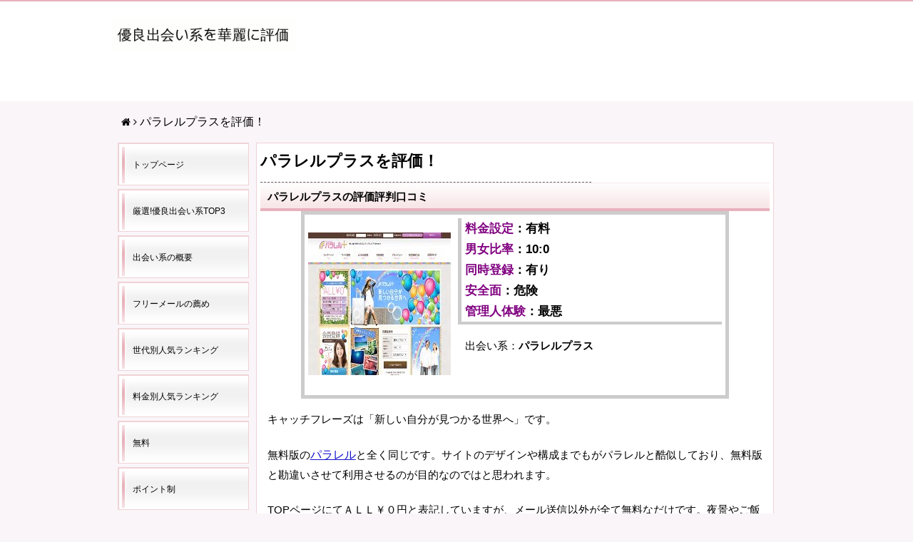

--- FILE ---
content_type: text/html; charset=UTF-8
request_url: https://lovefreedeai.com/parlelplus.html
body_size: 68176
content:
<!DOCTYPE html>
<html dir="ltr" lang="ja" prefix="og: https://ogp.me/ns#">
 
<head>
  <meta charset="UTF-8">
  <meta name="viewport" content="width=device-width, initial-scale=1">
  <title>優良出会い系を華麗に評価</title>
	<!-- <script src="https://use.fontawesome.com/5eae3891d7.js"></script> -->

<!-- 	<script src="https://code.jquery.com/jquery-3.5.1.min.js" integrity="sha256-9/aliU8dGd2tb6OSsuzixeV4y/faTqgFtohetphbbj0=" crossorigin="anonymous"></script> -->
  
		<!-- All in One SEO 4.9.3 - aioseo.com -->
	<meta name="description" content="出会い系サイトのパラレルプラスを徹底解明。パラレルプラスは優良出会い系？それとも悪徳悪質な出会い系詐欺サイト？当サイトで詳しく解説致します。" />
	<meta name="robots" content="max-image-preview:large" />
	<meta name="author" content="yozora"/>
	<meta name="keywords" content="パラレルプラス,体験,評価,評判,悪徳,出会い,出会い系サイト" />
	<link rel="canonical" href="https://lovefreedeai.com/parlelplus.html" />
	<meta name="generator" content="All in One SEO (AIOSEO) 4.9.3" />
		<meta property="og:locale" content="ja_JP" />
		<meta property="og:site_name" content="優良出会い系を華麗に評価 | 管理人の実体験を基に出会い系やマッチングアプリを厳しく評価。おすすめの優良出会い系を紹介すると共に女性と出会える出会い系攻略情報をお届けします。出会えない悪徳サイトやアプリも評価する出会い系評価口コミ攻略の総合サイトです。" />
		<meta property="og:type" content="article" />
		<meta property="og:title" content="パラレルプラスを評価！ | 優良出会い系を華麗に評価" />
		<meta property="og:description" content="出会い系サイトのパラレルプラスを徹底解明。パラレルプラスは優良出会い系？それとも悪徳悪質な出会い系詐欺サイト？当サイトで詳しく解説致します。" />
		<meta property="og:url" content="https://lovefreedeai.com/parlelplus.html" />
		<meta property="article:published_time" content="2016-03-20T06:24:25+00:00" />
		<meta property="article:modified_time" content="2021-01-26T09:17:41+00:00" />
		<meta name="twitter:card" content="summary" />
		<meta name="twitter:title" content="パラレルプラスを評価！ | 優良出会い系を華麗に評価" />
		<meta name="twitter:description" content="出会い系サイトのパラレルプラスを徹底解明。パラレルプラスは優良出会い系？それとも悪徳悪質な出会い系詐欺サイト？当サイトで詳しく解説致します。" />
		<script type="application/ld+json" class="aioseo-schema">
			{"@context":"https:\/\/schema.org","@graph":[{"@type":"Article","@id":"https:\/\/lovefreedeai.com\/parlelplus.html#article","name":"\u30d1\u30e9\u30ec\u30eb\u30d7\u30e9\u30b9\u3092\u8a55\u4fa1\uff01 | \u512a\u826f\u51fa\u4f1a\u3044\u7cfb\u3092\u83ef\u9e97\u306b\u8a55\u4fa1","headline":"\u30d1\u30e9\u30ec\u30eb\u30d7\u30e9\u30b9\u3092\u8a55\u4fa1\uff01","author":{"@id":"https:\/\/lovefreedeai.com\/author\/ppq77pqq#author"},"publisher":{"@id":"https:\/\/lovefreedeai.com\/#person"},"image":{"@type":"ImageObject","url":"https:\/\/lovefreedeai.com\/wp-content\/uploads\/2016\/03\/parlelplus.jpg","@id":"https:\/\/lovefreedeai.com\/parlelplus.html\/#articleImage","width":200,"height":200},"datePublished":"2016-03-20T15:24:25+09:00","dateModified":"2021-01-26T18:17:41+09:00","inLanguage":"ja","mainEntityOfPage":{"@id":"https:\/\/lovefreedeai.com\/parlelplus.html#webpage"},"isPartOf":{"@id":"https:\/\/lovefreedeai.com\/parlelplus.html#webpage"},"articleSection":"\u51fa\u4f1a\u3044\u7cfb"},{"@type":"BreadcrumbList","@id":"https:\/\/lovefreedeai.com\/parlelplus.html#breadcrumblist","itemListElement":[{"@type":"ListItem","@id":"https:\/\/lovefreedeai.com#listItem","position":1,"name":"Home","item":"https:\/\/lovefreedeai.com","nextItem":{"@type":"ListItem","@id":"https:\/\/lovefreedeai.com\/category\/site#listItem","name":"\u51fa\u4f1a\u3044\u7cfb"}},{"@type":"ListItem","@id":"https:\/\/lovefreedeai.com\/category\/site#listItem","position":2,"name":"\u51fa\u4f1a\u3044\u7cfb","item":"https:\/\/lovefreedeai.com\/category\/site","nextItem":{"@type":"ListItem","@id":"https:\/\/lovefreedeai.com\/parlelplus.html#listItem","name":"\u30d1\u30e9\u30ec\u30eb\u30d7\u30e9\u30b9\u3092\u8a55\u4fa1\uff01"},"previousItem":{"@type":"ListItem","@id":"https:\/\/lovefreedeai.com#listItem","name":"Home"}},{"@type":"ListItem","@id":"https:\/\/lovefreedeai.com\/parlelplus.html#listItem","position":3,"name":"\u30d1\u30e9\u30ec\u30eb\u30d7\u30e9\u30b9\u3092\u8a55\u4fa1\uff01","previousItem":{"@type":"ListItem","@id":"https:\/\/lovefreedeai.com\/category\/site#listItem","name":"\u51fa\u4f1a\u3044\u7cfb"}}]},{"@type":"Person","@id":"https:\/\/lovefreedeai.com\/#person","name":"yozora"},{"@type":"Person","@id":"https:\/\/lovefreedeai.com\/author\/ppq77pqq#author","url":"https:\/\/lovefreedeai.com\/author\/ppq77pqq","name":"yozora"},{"@type":"WebPage","@id":"https:\/\/lovefreedeai.com\/parlelplus.html#webpage","url":"https:\/\/lovefreedeai.com\/parlelplus.html","name":"\u30d1\u30e9\u30ec\u30eb\u30d7\u30e9\u30b9\u3092\u8a55\u4fa1\uff01 | \u512a\u826f\u51fa\u4f1a\u3044\u7cfb\u3092\u83ef\u9e97\u306b\u8a55\u4fa1","description":"\u51fa\u4f1a\u3044\u7cfb\u30b5\u30a4\u30c8\u306e\u30d1\u30e9\u30ec\u30eb\u30d7\u30e9\u30b9\u3092\u5fb9\u5e95\u89e3\u660e\u3002\u30d1\u30e9\u30ec\u30eb\u30d7\u30e9\u30b9\u306f\u512a\u826f\u51fa\u4f1a\u3044\u7cfb\uff1f\u305d\u308c\u3068\u3082\u60aa\u5fb3\u60aa\u8cea\u306a\u51fa\u4f1a\u3044\u7cfb\u8a50\u6b3a\u30b5\u30a4\u30c8\uff1f\u5f53\u30b5\u30a4\u30c8\u3067\u8a73\u3057\u304f\u89e3\u8aac\u81f4\u3057\u307e\u3059\u3002","inLanguage":"ja","isPartOf":{"@id":"https:\/\/lovefreedeai.com\/#website"},"breadcrumb":{"@id":"https:\/\/lovefreedeai.com\/parlelplus.html#breadcrumblist"},"author":{"@id":"https:\/\/lovefreedeai.com\/author\/ppq77pqq#author"},"creator":{"@id":"https:\/\/lovefreedeai.com\/author\/ppq77pqq#author"},"datePublished":"2016-03-20T15:24:25+09:00","dateModified":"2021-01-26T18:17:41+09:00"},{"@type":"WebSite","@id":"https:\/\/lovefreedeai.com\/#website","url":"https:\/\/lovefreedeai.com\/","name":"\u512a\u826f\u51fa\u4f1a\u3044\u7cfb\u3092\u83ef\u9e97\u306b\u8a55\u4fa1","description":"\u7ba1\u7406\u4eba\u306e\u5b9f\u4f53\u9a13\u3092\u57fa\u306b\u51fa\u4f1a\u3044\u7cfb\u3084\u30de\u30c3\u30c1\u30f3\u30b0\u30a2\u30d7\u30ea\u3092\u53b3\u3057\u304f\u8a55\u4fa1\u3002\u304a\u3059\u3059\u3081\u306e\u512a\u826f\u51fa\u4f1a\u3044\u7cfb\u3092\u7d39\u4ecb\u3059\u308b\u3068\u5171\u306b\u5973\u6027\u3068\u51fa\u4f1a\u3048\u308b\u51fa\u4f1a\u3044\u7cfb\u653b\u7565\u60c5\u5831\u3092\u304a\u5c4a\u3051\u3057\u307e\u3059\u3002\u51fa\u4f1a\u3048\u306a\u3044\u60aa\u5fb3\u30b5\u30a4\u30c8\u3084\u30a2\u30d7\u30ea\u3082\u8a55\u4fa1\u3059\u308b\u51fa\u4f1a\u3044\u7cfb\u8a55\u4fa1\u53e3\u30b3\u30df\u653b\u7565\u306e\u7dcf\u5408\u30b5\u30a4\u30c8\u3067\u3059\u3002","inLanguage":"ja","publisher":{"@id":"https:\/\/lovefreedeai.com\/#person"}}]}
		</script>
		<!-- All in One SEO -->

<link rel='dns-prefetch' href='//static.addtoany.com' />
<link rel='dns-prefetch' href='//lovefreedeai.com' />
<link rel="alternate" type="application/rss+xml" title="優良出会い系を華麗に評価 &raquo; パラレルプラスを評価！ のコメントのフィード" href="https://lovefreedeai.com/parlelplus.html/feed" />
<link rel="alternate" title="oEmbed (JSON)" type="application/json+oembed" href="https://lovefreedeai.com/wp-json/oembed/1.0/embed?url=https%3A%2F%2Flovefreedeai.com%2Fparlelplus.html" />
<link rel="alternate" title="oEmbed (XML)" type="text/xml+oembed" href="https://lovefreedeai.com/wp-json/oembed/1.0/embed?url=https%3A%2F%2Flovefreedeai.com%2Fparlelplus.html&#038;format=xml" />

<link data-optimized="2" rel="stylesheet" href="https://lovefreedeai.com/wp-content/litespeed/css/ee8ce4d60bde0bb7fffae3c79cc61ea7.css?ver=7ef92" />




<link rel='stylesheet' id='style-css' href='https://lovefreedeai.com/wp-content/themes/lovefreedeai/style.css?ver=6.9' type='text/css' media='all' />
<link rel='stylesheet' id='addtoany-css' href='https://lovefreedeai.com/wp-content/plugins/add-to-any/addtoany.min.css?ver=1.16' type='text/css' media='all' />
<script type="text/javascript" id="addtoany-core-js-before">
/* <![CDATA[ */
window.a2a_config=window.a2a_config||{};a2a_config.callbacks=[];a2a_config.overlays=[];a2a_config.templates={};a2a_localize = {
	Share: "共有",
	Save: "ブックマーク",
	Subscribe: "購読",
	Email: "メール",
	Bookmark: "ブックマーク",
	ShowAll: "すべて表示する",
	ShowLess: "小さく表示する",
	FindServices: "サービスを探す",
	FindAnyServiceToAddTo: "追加するサービスを今すぐ探す",
	PoweredBy: "Powered by",
	ShareViaEmail: "メールでシェアする",
	SubscribeViaEmail: "メールで購読する",
	BookmarkInYourBrowser: "ブラウザにブックマーク",
	BookmarkInstructions: "このページをブックマークするには、 Ctrl+D または \u2318+D を押下。",
	AddToYourFavorites: "お気に入りに追加",
	SendFromWebOrProgram: "任意のメールアドレスまたはメールプログラムから送信",
	EmailProgram: "メールプログラム",
	More: "詳細&#8230;",
	ThanksForSharing: "共有ありがとうございます !",
	ThanksForFollowing: "フォローありがとうございます !"
};


//# sourceURL=addtoany-core-js-before
/* ]]> */
</script>
<script type="text/javascript" defer defer='defer' src="https://static.addtoany.com/menu/page.js" id="addtoany-core-js"></script>
<script type="text/javascript" defer='defer' src="https://lovefreedeai.com/wp-includes/js/jquery/jquery.min.js?ver=3.7.1" id="jquery-core-js"></script>
<script data-optimized="1" type="text/javascript" defer='defer' src="https://lovefreedeai.com/wp-content/litespeed/js/1d2b9affbe3afe6931328d277ce35bc2.js?ver=02807" id="jquery-migrate-js"></script>
<script type="text/javascript" defer defer='defer' src="https://lovefreedeai.com/wp-content/plugins/add-to-any/addtoany.min.js?ver=1.1" id="addtoany-jquery-js"></script>
<link rel="https://api.w.org/" href="https://lovefreedeai.com/wp-json/" /><link rel="alternate" title="JSON" type="application/json" href="https://lovefreedeai.com/wp-json/wp/v2/posts/1673" /><link rel="EditURI" type="application/rsd+xml" title="RSD" href="https://lovefreedeai.com/xmlrpc.php?rsd" />
<meta name="generator" content="WordPress 6.9" />
<link rel='shortlink' href='https://lovefreedeai.com/?p=1673' />
<link rel="icon" href="https://lovefreedeai.com/wp-content/uploads/2016/03/cropped-favicon-32x32.png" sizes="32x32" />
<link rel="icon" href="https://lovefreedeai.com/wp-content/uploads/2016/03/cropped-favicon-192x192.png" sizes="192x192" />
<link rel="apple-touch-icon" href="https://lovefreedeai.com/wp-content/uploads/2016/03/cropped-favicon-180x180.png" />
<meta name="msapplication-TileImage" content="https://lovefreedeai.com/wp-content/uploads/2016/03/cropped-favicon-270x270.png" />
</head>
 
<body class="wp-singular post-template-default single single-post postid-1673 single-format-standard wp-theme-lovefreedeai">
<div id="page" class="site">
	<header id="masthead" class="site-header" role="banner">		
		<div class="site-branding" style="min-height:%;">
			<h1 class="hd_title_img no-wow">
        <a href="https://lovefreedeai.com/" title="優良出会い系を華麗に評価" rel="home">
      <img alt="" src="[data-uri]" />

      </a>
      </h1>
    </div>
    <nav id="site-navigation" class="main-navigation" role="navigation">
			<button class="menu-toggle" aria-controls="primary-menu" aria-expanded="false">Menu</button>
			<div class="menu-%e3%83%88%e3%83%83%e3%83%97%e3%83%9a%e3%83%bc%e3%82%b8-container"><ul id="primary-menu" class="menu"><li id="menu-item-826" class="menu-item menu-item-type-post_type menu-item-object-page menu-item-home menu-item-826"><a href="https://lovefreedeai.com/">トップページ</a></li>
<li id="menu-item-793" class="menu-item menu-item-type-post_type menu-item-object-page menu-item-793"><a href="https://lovefreedeai.com/select.html">厳選!優良出会い系TOP3</a></li>
<li id="menu-item-827" class="menu-item menu-item-type-post_type menu-item-object-page menu-item-827"><a href="https://lovefreedeai.com/about.html">出会い系の概要</a></li>
<li id="menu-item-800" class="menu-item menu-item-type-post_type menu-item-object-page menu-item-800"><a href="https://lovefreedeai.com/about2.html">フリーメールの薦め</a></li>
<li id="menu-item-903" class="menu-item menu-item-type-post_type menu-item-object-page menu-item-903"><a href="https://lovefreedeai.com/place.html">世代別人気ランキング</a></li>
<li id="menu-item-937" class="menu-item menu-item-type-post_type menu-item-object-page menu-item-937"><a href="https://lovefreedeai.com/place2.html">料金別人気ランキング</a></li>
<li id="menu-item-942" class="menu-item menu-item-type-post_type menu-item-object-page menu-item-942"><a href="https://lovefreedeai.com/free.html">無料</a></li>
<li id="menu-item-955" class="menu-item menu-item-type-post_type menu-item-object-page menu-item-955"><a href="https://lovefreedeai.com/point.html">ポイント制</a></li>
<li id="menu-item-1014" class="menu-item menu-item-type-post_type menu-item-object-page menu-item-1014"><a href="https://lovefreedeai.com/teigaku.html">定額制</a></li>
<li id="menu-item-1015" class="menu-item menu-item-type-post_type menu-item-object-page menu-item-1015"><a href="https://lovefreedeai.com/capture1.html">出会い系攻略</a></li>
<li id="menu-item-1018" class="menu-item menu-item-type-post_type menu-item-object-page menu-item-1018"><a href="https://lovefreedeai.com/capture4.html">女子大生を攻略</a></li>
<li id="menu-item-1033" class="menu-item menu-item-type-post_type menu-item-object-page menu-item-1033"><a href="https://lovefreedeai.com/capture5.html">人妻・主婦を攻略</a></li>
<li id="menu-item-1058" class="menu-item menu-item-type-post_type menu-item-object-page menu-item-1058"><a href="https://lovefreedeai.com/capture3.html">掲示板機能</a></li>
<li id="menu-item-1059" class="menu-item menu-item-type-post_type menu-item-object-page menu-item-1059"><a href="https://lovefreedeai.com/capture3-1.html">日記機能</a></li>
<li id="menu-item-1060" class="menu-item menu-item-type-post_type menu-item-object-page menu-item-1060"><a href="https://lovefreedeai.com/capture3-2.html">信頼を得る方法</a></li>
<li id="menu-item-1061" class="menu-item menu-item-type-post_type menu-item-object-page menu-item-1061"><a href="https://lovefreedeai.com/capture3-3.html">アドレスを聞く方法</a></li>
<li id="menu-item-1062" class="menu-item menu-item-type-post_type menu-item-object-page menu-item-1062"><a href="https://lovefreedeai.com/capture.html">管理人の出会い体験談</a></li>
<li id="menu-item-1063" class="menu-item menu-item-type-post_type menu-item-object-page menu-item-1063"><a href="https://lovefreedeai.com/capture2.html">主婦が多い理由</a></li>
<li id="menu-item-2521" class="menu-item menu-item-type-post_type menu-item-object-page menu-item-2521"><a href="https://lovefreedeai.com/koramu.html">電話認証・年齢確認</a></li>
<li id="menu-item-1090" class="menu-item menu-item-type-post_type menu-item-object-page menu-item-1090"><a href="https://lovefreedeai.com/bad.html">悪徳出会い系概要</a></li>
<li id="menu-item-1093" class="menu-item menu-item-type-post_type menu-item-object-page menu-item-1093"><a href="https://lovefreedeai.com/badsite.html">悪徳サイト一覧</a></li>
<li id="menu-item-1118" class="menu-item menu-item-type-post_type menu-item-object-page menu-item-1118"><a href="https://lovefreedeai.com/badsite2.html">悪徳サイト一覧partII</a></li>
<li id="menu-item-1119" class="menu-item menu-item-type-post_type menu-item-object-page menu-item-1119"><a href="https://lovefreedeai.com/disclaimer.html">免責事項 お問い合わせ</a></li>
<li id="menu-item-1120" class="menu-item menu-item-type-post_type menu-item-object-page menu-item-1120"><a href="https://lovefreedeai.com/link.html">相互リンク</a></li>
<li id="menu-item-1121" class="menu-item menu-item-type-post_type menu-item-object-page menu-item-1121"><a href="https://lovefreedeai.com/sitemaps.html">サイトマップ</a></li>
</ul></div>		</nav><!-- #site-navigation -->
	</header>
<a class="scroll-top-btn"></a>
	<div id="content" class="site-content">
    <section id="headline-sec">
      <div id="headline-sec-inner">
        <nav id="dp_breadcrumb_nav" class="dp_breadcrumb clearfix">
          <ul itemscope itemtype="https://schema.org/BreadcrumbList">
              <li itemprop="itemListElement" itemscope itemtype="https://schema.org/ListItem">
                <a itemprop="item" href="https://lovefreedeai.com/" class="nav_home">
                <i class="icon-home" ></i>
                <span itemprop="name">HOME</span></a>
                <meta itemprop="position" content="1" />
              </li>
              <li itemprop="itemListElement" itemscope itemtype="https://schema.org/ListItem">
                <a itemscope itemtype="https://schema.org/WebPage" itemprop="item" itemid="https://lovefreedeai.com/parlelplus.html"
                  href="https://lovefreedeai.com/parlelplus.html">
                  <span itemprop="name">パラレルプラスを評価！</span></a>
                <meta itemprop="position" content="2" />
              </li>
            </ul>
        </nav>
      </div>
    </section>		
	<div id="primary" class="content-area">
		
		<main id="main" class="site-main" role="main">

		
<article id="post-1673" class="animate-article post-1673 post type-post status-publish format-standard hentry category-site">
	<header class="entry-header">
		<h1 class="entry-title">パラレルプラスを評価！</h1>				
				
	
	</header><!-- .entry-header -->
	
				
		
	<div class="entry-content">

		        <div class="mainbox">
        <h2>パラレルプラスの評価評判口コミ</h2>
        <div class="itemlist2">
<div class="img"><img decoding="async" src="https://lovefreedeai.com/wp-content/uploads/2016/03/parlelplus.jpg" alt="パラレルプラス" width="200" height="200" /></div>
<div class="pointbox"><span style="color: #800080">料金設定</span>：有料<br />
		   <span style="color: #800080">男女比率</span>：10:0<br />
		   <span style="color: #800080">同時登録</span>：有り<br />
		   <span style="color: #800080">安全面</span>：危険<br />
		   <span style="color: #800080">管理人体験</span>：最悪</div>
<p>出会い系：<strong>パラレルプラス</strong></p></div>
        <p>キャッチフレーズは「新しい自分が見つかる世界へ」です。</p>
		<p>無料版の<a href="./parlel.html" target="_self" rel="noopener">パラレル</a>と全く同じです。サイトのデザインや構成までもがパラレルと酷似しており、無料版と勘違いさせて利用させるのが目的なのではと思われます。</p>
		<p>TOPページにてＡＬＬ￥０円と表記していますが、メール送信以外が全て無料なだけです。夜景やご飯などのコミュニティが充実との事ですが、実際にはサークル機能はありません。</p>
		<p><span style="color: #800080">審査結果ですが</span>、パラレルプラスは<span style="color: #ff0000">出会い系詐欺サイト</span>です。</p>
		<p><span style="color: #ff0000">女性は利用できません</span>。理由は女性に限り年齢認証が承認されない為です。</p>
		<p>これは男性宛に届くメールの送り主が<span style="color: #ff0000">全員サクラ</span>である事を意味します。</p>
		<p>つまり掲示板に投稿中の女性会員も会員検索で表示される女性会員も1人残らず運営側が用意した架空会員です。結論を申せば、パラレルプラスは<span style="color: #ff0000">女性を排斥する出会えない系</span>でした。</p>
		<p class="style1"><a href="./select.html" target="_self" rel="noopener">管理人お薦め！厳選！優良出会い系TOP3はコチラ</a></p>
        <p>会社情報：有限会社メディアシステム<br />
           会社所在地：山口県下関市一の宮町1-1-20　ウエルス新下関510<br />
<span style="color: #800000">公式URL：https://02.parlel.com/</span></p>
        <div id="toc_container" class="toc_white no_bullets"><p class="toc_title">目次</p><ul class="toc_list"><li><a href="#i"><span class="toc_number toc_depth_1">1</span> 出会えるのか？</a></li><li><a href="#i-2"><span class="toc_number toc_depth_1">2</span> 料金は？</a></li><li><a href="#i-3"><span class="toc_number toc_depth_1">3</span> 男女比率は？</a></li><li><a href="#i-4"><span class="toc_number toc_depth_1">4</span> サクラの名前は？</a></li><li><a href="#i-5"><span class="toc_number toc_depth_1">5</span> 決済方法は？</a></li><li><a href="#i-6"><span class="toc_number toc_depth_1">6</span> 安全面は？</a></li><li><a href="#i-7"><span class="toc_number toc_depth_1">7</span> 退会方法は？</a></li><li><a href="#i-8"><span class="toc_number toc_depth_1">8</span> 管理人体験まとめ</a></li></ul></div>
<h3 class="heading"><span id="i">出会えるのか？</span></h3>
        <p>パラレルプラスを利用しても異性と知り合う事は叶いません。サクラ以外の素人女性と会話を交わす事も不可能です。既述の通り、パラレルプラスは出会い系として機能していません。</p>
		<p>従って、パラレル＋は出逢える等の口コミやレビューは全て創作であり、事実ではありません。</p>
		<h3 class="heading"><span id="i-2">料金は？</span></h3>
		<p>パラレルプラスの料金は高額です。</p>
		<p>メール送信：<span style="color: #ff0000">500円</span><br />
		アドレス通知：<span style="color: #ff0000">8000円</span></p>
		<p>みてみてメールという1度に沢山の異性へメールを送れる面白い機能がありますが、1通<span style="color: #ff0000">300円</span>も必要です。しかも配信受付単位は10通からとなっている為、利用する場合は最低でも<span style="color: #ff0000">3000円</span>必要です。</p>
		<p>このような女性とは絶対に出逢えない仕様のパラレルプラスよりも、<span style="color: #ff0000">人気女性ファッション誌に広告を掲載、女性は完全無料、男性はメール送信1通50円、メールの閲覧無料、アドレス送信に別途料金不要</span>の<a href="./point.html" target="_self" rel="noopener">優良出会い系</a>をお薦めします。パラレルプラスの数千倍以上は出逢える事でしょう。</p>
        <h3 class="heading"><span id="i-3">男女比率は？</span></h3>
        <p>不明です。公表を控えているのでしょう。</p>
		<p>しかしサクラ以外の女性会員は存在しない為、男女比率は黄金の10:0です。</p>
		<p>トップページにて現在ログイン中のメンバーと称して写真付きの女性利用者を紹介していますが、全員架空の成りすまし会員です。実際には実在しません。</p>
		<p>女性登録者が写メ付きの会員だらけで笑ってしまいます。</p>
		<p>写真は全てフリー素材が不正利用のどちらかと思われます。悪徳出会えない系側に倫理観はありません。卑猥な投稿文やメールが多いですが、文章を考えてるのは運営の社員です。</p>
		<p>騙されない様に注意して下さい。</p>
        <h3 class="heading"><span id="i-4">サクラの名前は？</span></h3>
        <p>・<span style="color: #3366ff">下着マニアのリンちゃん</span><br />
		・<span style="color: #3366ff">不倫への憧れ…</span><br />
		・<span style="color: #3366ff">美保(左)＆麻由(右)</span><br />
		・<span style="color: #3366ff">あきにゃん</span><br />
		・<span style="color: #3366ff">ハメ撮り希望のOL麻衣</span><br />
		・<span style="color: #3366ff">味くらべ</span></p>
		<p>強烈なのが近○相○を匂わす<span style="color: #ff0000">あきにゃん</span>でしょう。「<span style="color: #3366ff">お父さんのおちんちんしか咥えた事が無いから恥ずかしいです(´；ω；`)</span>」という感じのラブレターを複数送り付けてきます。</p>
        <h3 class="heading"><span id="i-5">決済方法は？</span></h3>
        <p>クレジット決済(テレコム)・クレジット決済(A-PEX)・銀行振込(E-PAYMENT)・セキュリティーマネー・FoutunePassの4種類から選択可能となっております。課金額は<span style="color: #ff0000">3000円</span>からです。</p>
		<p>退会した場合、払戻義務を一切負わないとの事です。ポイントを購入して遊ぶ場合は良く考えてから課金して下さい。サクラと戯れる為にお金を費やす意味は個人的にはないと思います。</p>
        <h3 class="heading"><span id="i-6">安全面は？</span></h3>
        <p>運営会社名は異なるものの数多くの出会えない系を世に蔓延らせている悪質企業です。</p>
		<p>安全とは対極に位置する危険サイトでしょう。</p>
		<p>個人情報を第三者に開示するような事はないと宣言して置きながら、姉妹サイトの<span style="color: #ff0000">エピソードプラス</span>や<span style="color: #ff0000">ステッププラス</span>に2週間後に同時登録されるのですから。</p>
		<p>365日24時間体制で専属のスタップが対応するので安心との事ですが、明らかにスタッフはサクラ業務と兼任しており、サポートの返信は遅めです。深夜はほぼ反応ありません。</p>
		<p>サクラからの迷惑メールだけは数分置きに届きます。自動送信なのでしょう。</p>
        <h3 class="heading"><span id="i-7">退会方法は？</span></h3>
        <p>退会はメンバーメニュー内の<span style="color: #ff0000">お問い合わせ</span>の<span style="color: #ff0000">退会申請</span>から届け出る事が可能です。</p>
		<p>しかし退会処理まで最大<span style="color: #ff0000">10日間</span>はシステムの都合上、必要との事です。</p>
		<p>正常に退会が受理される可能性は著しく低い為、アドレス変更をお薦めします。</p>
		<p>メルアドID自体を凍結する事も考えた方が良いかも知れません。</p>
        <h3 class="heading"><span id="i-8">管理人体験まとめ</span></h3>
        <p>新しいサクラが見つかる世界だった『パラレルプラス｜Parallel+』</p>
        <p>パラレルプラスで自分探しなど夢のまた夢でした。サクラオンリーの世界に引きずり込まれるだけです。パラレルプラスは最近の悪質な出会えない系には珍しく女性は無料でした。</p>
		<p>女性もカモにする悪質な出会えない系サイトが多い中、怪しいなと思っていた所、女性を完璧に排除する方針だったとは。レベルが違い過ぎました。端から女性は不要だと。流石プロです。</p>
		<p>運営による成りすまし会員からのお便りは下記の通りです。</p>
		<p><span style="color: #ff0000">裕美子-不倫です</span></p>
		<p>「<span style="color: #3366ff">人妻ですけど秘密厳守で遊んではもらえませんか？</span>」</p>
		<p>等の卑猥なメールが大半でしたが、それでは釣られない男性の為に</p>
		<p><span style="color: #ff0000">なっちん(ﾟρﾟ*</span></p>
		<p>「<span style="color: #3366ff">普通の男の子と女の子がするようなデートがしたいです。</span>」</p>
		<p>等の爽やかなのも送られて来ます。</p>
		<p>何れにせよ、パラレルプラスは男性会員を搾取対象としてしか見ておらず、男女の出逢いを叶えてくれるサイトではありません。高額な被害に遭わない様にお気を付けて下さい。</p>
		<p>利用する価値はありません。</p>
        <h2>管理人推奨！優良出会い系TOP3　PR</h2>
		<div class="itemlist">
<div class="img"><a href="./happymail.html"><img decoding="async" src="https://lovefreedeai.com/wp-content/uploads/2016/03/happy_top.jpg" alt="ハッピーメール" width="100" height="100" /></a></div>
<em><a target="_self" href="./happymail.html" rel="noopener">ハッピーメール</a><br />男女比率<span style="color: #660066">5:5</span>　お薦め<span style="color: #660066">★10</span>　総合<span style="color: #660066">99点</span></em>
<p>ポイント制の優良出会い系。真面目な出会いから大人の出会いまで全て楽しめます。恋人・セフレ両方作れます。万人にお薦めです。</p>
</div>

<div class="itemlist">
<div class="img"><a href="./wakuwakumail.html"><img decoding="async" src="https://lovefreedeai.com/wp-content/uploads/wakuwaku_top.png" alt="ワクワクメール" width="100" height="100" /></a></div>
<em><a target="_self" href="./wakuwakumail.html" rel="noopener">ワクワクメール</a><br />男女比率<span style="color: #660066">6:4</span>　お薦め<span style="color: #660066">★10</span>　総合<span style="color: #660066">98点</span></em>
<p>ポイント制の優良出会い系。普通の10代20代女性とピュアな恋愛が期待できます。出会い系の利用が初めての方にお薦めです。</p>
</div>

<div class="itemlist">
<div class="img"><a href="./pcmax.html"><img loading="lazy" decoding="async" src="https://lovefreedeai.com/wp-content/uploads/2016/03/pcmax_top.jpg" alt="PCMAX" width="100" height="100" /></a></div>
<em><a target="_self" href="./pcmax.html" rel="noopener">PCMAX</a><br />男女比率<span style="color: #660066">6:4</span>　お薦め<span style="color: #660066">★10</span>　総合<span style="color: #660066">98点</span></em>
<p>ポイント制の優良出会い系。女子大生やOL・人妻・主婦とアダルトな付き合いが楽しめます。セフレを作りたい方にお薦めです。</p>
</div> 


 
		
        </div><div class="addtoany_share_save_container addtoany_content addtoany_content_bottom"><div class="a2a_kit a2a_kit_size_32 addtoany_list" data-a2a-url="https://lovefreedeai.com/parlelplus.html" data-a2a-title="パラレルプラスを評価！"><a class="a2a_button_evernote" href="https://www.addtoany.com/add_to/evernote?linkurl=https%3A%2F%2Flovefreedeai.com%2Fparlelplus.html&amp;linkname=%E3%83%91%E3%83%A9%E3%83%AC%E3%83%AB%E3%83%97%E3%83%A9%E3%82%B9%E3%82%92%E8%A9%95%E4%BE%A1%EF%BC%81" title="Evernote" rel="nofollow noopener" target="_blank"></a><a class="a2a_button_pocket" href="https://www.addtoany.com/add_to/pocket?linkurl=https%3A%2F%2Flovefreedeai.com%2Fparlelplus.html&amp;linkname=%E3%83%91%E3%83%A9%E3%83%AC%E3%83%AB%E3%83%97%E3%83%A9%E3%82%B9%E3%82%92%E8%A9%95%E4%BE%A1%EF%BC%81" title="Pocket" rel="nofollow noopener" target="_blank"></a><a class="a2a_button_tumblr" href="https://www.addtoany.com/add_to/tumblr?linkurl=https%3A%2F%2Flovefreedeai.com%2Fparlelplus.html&amp;linkname=%E3%83%91%E3%83%A9%E3%83%AC%E3%83%AB%E3%83%97%E3%83%A9%E3%82%B9%E3%82%92%E8%A9%95%E4%BE%A1%EF%BC%81" title="Tumblr" rel="nofollow noopener" target="_blank"></a><a class="a2a_button_line" href="https://www.addtoany.com/add_to/line?linkurl=https%3A%2F%2Flovefreedeai.com%2Fparlelplus.html&amp;linkname=%E3%83%91%E3%83%A9%E3%83%AC%E3%83%AB%E3%83%97%E3%83%A9%E3%82%B9%E3%82%92%E8%A9%95%E4%BE%A1%EF%BC%81" title="Line" rel="nofollow noopener" target="_blank"></a><a class="a2a_dd addtoany_share_save addtoany_share" href="https://www.addtoany.com/share"></a></div></div>	</div><!-- .entry-content -->
	
		
</article><!-- #post-## -->
						<div class="postpagination">
				
	<nav class="navigation post-navigation" aria-label="投稿">
		<h2 class="screen-reader-text">投稿ナビゲーション</h2>
		<div class="nav-links"><div class="nav-previous"><a href="https://lovefreedeai.com/parlel.html" rel="prev"><span class="prevpost">前</span></a></div><div class="nav-next"><a href="https://lovefreedeai.com/parler.html" rel="next"><span class="nextpost">次</span></a></div></div>
	</nav>			</div>
		
<div id="comments" class="comments-area">

		<div id="respond" class="comment-respond">
		<h3 id="reply-title" class="comment-reply-title">コメントを残す <small><a rel="nofollow" id="cancel-comment-reply-link" href="/parlelplus.html#respond" style="display:none;">コメントをキャンセル</a></small></h3><form action="https://lovefreedeai.com/wp-comments-post.php" method="post" id="commentform" class="comment-form"><p class="comment-notes"><span id="email-notes">メールアドレスが公開されることはありません。</span> <span class="required-field-message"><span class="required">※</span> が付いている欄は必須項目です</span></p><p class="comment-form-comment"><label for="comment">コメント <span class="required">※</span></label> <textarea id="comment" name="comment" cols="45" rows="8" maxlength="65525" required></textarea></p><p class="comment-form-author"><label for="author">名前</label> <input id="author" name="author" type="text" value="" size="30" maxlength="245" autocomplete="name" /></p>
<p class="comment-form-email"><label for="email">メール</label> <input id="email" name="email" type="email" value="" size="30" maxlength="100" aria-describedby="email-notes" autocomplete="email" /></p>
<p class="comment-form-url"><label for="url">サイト</label> <input id="url" name="url" type="url" value="" size="30" maxlength="200" autocomplete="url" /></p>
<p class="form-submit"><input name="submit" type="submit" id="submit" class="submit" value="コメントを送信" /> <input type='hidden' name='comment_post_ID' value='1673' id='comment_post_ID' />
<input type='hidden' name='comment_parent' id='comment_parent' value='0' />
</p><p style="display: none;"><input type="hidden" id="akismet_comment_nonce" name="akismet_comment_nonce" value="2d75e875d6" /></p><p style="display: none !important;" class="akismet-fields-container" data-prefix="ak_"><label>&#916;<textarea name="ak_hp_textarea" cols="45" rows="8" maxlength="100"></textarea></label><input type="hidden" id="ak_js_1" name="ak_js" value="163"/><script>document.getElementById( "ak_js_1" ).setAttribute( "value", ( new Date() ).getTime() );</script></p></form>	</div><!-- #respond -->
	
</div><!-- #comments -->

		</main><!-- #main -->
		
	</div><!-- #primary -->

	<aside id="secondary" class="widget-area" role="complementary">
		<section id="nav_menu-14" class="widget widget_nav_menu"><div class="menu-%e3%83%88%e3%83%83%e3%83%97%e3%83%9a%e3%83%bc%e3%82%b8-container"><ul id="menu-%e3%83%88%e3%83%83%e3%83%97%e3%83%9a%e3%83%bc%e3%82%b8" class="menu"><li class="menu-item menu-item-type-post_type menu-item-object-page menu-item-home menu-item-826"><a href="https://lovefreedeai.com/">トップページ</a></li>
<li class="menu-item menu-item-type-post_type menu-item-object-page menu-item-793"><a href="https://lovefreedeai.com/select.html">厳選!優良出会い系TOP3</a></li>
<li class="menu-item menu-item-type-post_type menu-item-object-page menu-item-827"><a href="https://lovefreedeai.com/about.html">出会い系の概要</a></li>
<li class="menu-item menu-item-type-post_type menu-item-object-page menu-item-800"><a href="https://lovefreedeai.com/about2.html">フリーメールの薦め</a></li>
<li class="menu-item menu-item-type-post_type menu-item-object-page menu-item-903"><a href="https://lovefreedeai.com/place.html">世代別人気ランキング</a></li>
<li class="menu-item menu-item-type-post_type menu-item-object-page menu-item-937"><a href="https://lovefreedeai.com/place2.html">料金別人気ランキング</a></li>
<li class="menu-item menu-item-type-post_type menu-item-object-page menu-item-942"><a href="https://lovefreedeai.com/free.html">無料</a></li>
<li class="menu-item menu-item-type-post_type menu-item-object-page menu-item-955"><a href="https://lovefreedeai.com/point.html">ポイント制</a></li>
<li class="menu-item menu-item-type-post_type menu-item-object-page menu-item-1014"><a href="https://lovefreedeai.com/teigaku.html">定額制</a></li>
<li class="menu-item menu-item-type-post_type menu-item-object-page menu-item-1015"><a href="https://lovefreedeai.com/capture1.html">出会い系攻略</a></li>
<li class="menu-item menu-item-type-post_type menu-item-object-page menu-item-1018"><a href="https://lovefreedeai.com/capture4.html">女子大生を攻略</a></li>
<li class="menu-item menu-item-type-post_type menu-item-object-page menu-item-1033"><a href="https://lovefreedeai.com/capture5.html">人妻・主婦を攻略</a></li>
<li class="menu-item menu-item-type-post_type menu-item-object-page menu-item-1058"><a href="https://lovefreedeai.com/capture3.html">掲示板機能</a></li>
<li class="menu-item menu-item-type-post_type menu-item-object-page menu-item-1059"><a href="https://lovefreedeai.com/capture3-1.html">日記機能</a></li>
<li class="menu-item menu-item-type-post_type menu-item-object-page menu-item-1060"><a href="https://lovefreedeai.com/capture3-2.html">信頼を得る方法</a></li>
<li class="menu-item menu-item-type-post_type menu-item-object-page menu-item-1061"><a href="https://lovefreedeai.com/capture3-3.html">アドレスを聞く方法</a></li>
<li class="menu-item menu-item-type-post_type menu-item-object-page menu-item-1062"><a href="https://lovefreedeai.com/capture.html">管理人の出会い体験談</a></li>
<li class="menu-item menu-item-type-post_type menu-item-object-page menu-item-1063"><a href="https://lovefreedeai.com/capture2.html">主婦が多い理由</a></li>
<li class="menu-item menu-item-type-post_type menu-item-object-page menu-item-2521"><a href="https://lovefreedeai.com/koramu.html">電話認証・年齢確認</a></li>
<li class="menu-item menu-item-type-post_type menu-item-object-page menu-item-1090"><a href="https://lovefreedeai.com/bad.html">悪徳出会い系概要</a></li>
<li class="menu-item menu-item-type-post_type menu-item-object-page menu-item-1093"><a href="https://lovefreedeai.com/badsite.html">悪徳サイト一覧</a></li>
<li class="menu-item menu-item-type-post_type menu-item-object-page menu-item-1118"><a href="https://lovefreedeai.com/badsite2.html">悪徳サイト一覧partII</a></li>
<li class="menu-item menu-item-type-post_type menu-item-object-page menu-item-1119"><a href="https://lovefreedeai.com/disclaimer.html">免責事項 お問い合わせ</a></li>
<li class="menu-item menu-item-type-post_type menu-item-object-page menu-item-1120"><a href="https://lovefreedeai.com/link.html">相互リンク</a></li>
<li class="menu-item menu-item-type-post_type menu-item-object-page menu-item-1121"><a href="https://lovefreedeai.com/sitemaps.html">サイトマップ</a></li>
</ul></div></section><section id="search-7" class="widget widget_search"><form role="search" method="get" class="search-form" action="https://lovefreedeai.com/">
				<label>
					<span class="screen-reader-text">検索:</span>
					<input type="search" class="search-field" placeholder="検索&hellip;" value="" name="s" />
				</label>
				<input type="submit" class="search-submit" value="検索" />
			</form></section>	</aside><!-- #secondary -->

	</div><!-- #content -->

	<footer id="colophon" class="site-footer" role="contentinfo">
		
		<div class="site-info">All Rights Reserved  &copy;2012-2026 <a href="/">優良出会い系を華麗に評価</a>
				
		</div><!-- .site-info -->
	
	</footer><!-- #colophon -->
</div><!-- #page -->
	
<script type="speculationrules">
{"prefetch":[{"source":"document","where":{"and":[{"href_matches":"/*"},{"not":{"href_matches":["/wp-*.php","/wp-admin/*","/wp-content/uploads/*","/wp-content/*","/wp-content/plugins/*","/wp-content/themes/lovefreedeai/*","/*\\?(.+)"]}},{"not":{"selector_matches":"a[rel~=\"nofollow\"]"}},{"not":{"selector_matches":".no-prefetch, .no-prefetch a"}}]},"eagerness":"conservative"}]}
</script>
<script data-optimized="1" type="text/javascript" defer='defer' src="https://lovefreedeai.com/wp-content/litespeed/js/792fdbb775bcf64aa52b5e1836b4bcdb.js?ver=f6b9b" id="toc-front-js"></script>
<script type="text/javascript" defer='defer' src="https://lovefreedeai.com/wp-content/themes/lovefreedeai/js/navigation.js?ver=20151215" id="lovefreedeai-navigation-js"></script>
<script data-optimized="1" defer type="text/javascript" defer='defer' src="https://lovefreedeai.com/wp-content/litespeed/js/37c43e1a9eb1841e25a13b76acc07b8c.js?ver=76d57" id="akismet-frontend-js"></script>

<!-- Global site tag (gtag.js) - Google Analytics -->
<script async src="https://www.googletagmanager.com/gtag/js?id=UA-29061382-1"></script>
<script>
  window.dataLayer = window.dataLayer || [];
  function gtag(){dataLayer.push(arguments);}
  gtag('js', new Date());

  gtag('config', 'UA-29061382-1');
</script>
</body>
</html>


<!-- Page cached by LiteSpeed Cache 7.7 on 2026-01-24 17:17:00 -->

--- FILE ---
content_type: text/css
request_url: https://lovefreedeai.com/wp-content/themes/lovefreedeai/style.css?ver=6.9
body_size: 9048
content:
/*
Theme Name: lovefreedeai
Author: BS
Version: 1.0
 */

* {
  -webkit-box-sizing: border-box;
  -moz-box-sizing: border-box;
  -ms-box-sizing: border-box;
  box-sizing: border-box;
}


html {
  /*font-family: sans-serif;*/
  -webkit-text-size-adjust: 100%;
  -ms-text-size-adjust: 100%;
}

body {
  background: #FAF5F8;
  border-top: 2px solid #E8B1BE;
  font-size: 15px;
  height: 100%;
  line-height: 1.8;
  word-wrap: break-word;
  word-break: break-word;
  font-family: Arial, 游ゴシック体, YuGothic, "Yu Gothic", "ヒラギノ角ゴ ProN W3", "Hiragino Kaku Gothic ProN", メイリオ, Meiryo, "ＭＳ Ｐゴシック", sans-serif;
  font-size: 15px;
  text-size-adjust: 100%;
  margin: 0;
}

article,
aside,
details,
figcaption,
figure,
footer,
header,
main,
menu,
nav,
section,
summary {
  display: block;
}
p {
  margin: .4em;
  padding: 0;
}
textarea {
  padding-left: 3px;
  width: 100%;
  border-radius: 3px;
  box-shadow: inset 0 0 0 #333333, inset 0 1px 1px #333333, inset 0 0 0 #333;
  overflow: auto;
}
button {
  overflow: visible;
}
button, select {
  text-transform: none;
}
button, input, optgroup, select, textarea {
  color: inherit;
  font: inherit;
  margin: 0;
}
input[type="text"], input[type="email"], input[type="url"], input[type="password"], input[type="search"], textarea, #billing_phone {
  color: #333;
  background: #B7B7B7;
  padding: 9px;
  border-radius: 3px;
  border: 1px solid silver;
  box-shadow: inset 0 0 0 #333333, inset 0 1px 1px #333333, inset 0 0 0 #333;
}
.comment-form-author label, .comment-form-url label, .comment-form-email label {
  display: block;
  color: #E5E5E5;
  font-weight: 700;
}
input {
  line-height: normal;
}
.form-submit {
  margin-top: 10px;
}
button, html input[type="button"], input[type="reset"], input[type="submit"] {
  -webkit-appearance: button;
  cursor: pointer;
  box-shadow: inset 0 0 0 #333333, inset 0 1px 84px #333333, inset 0 0 0 #333;
  color: #FFF;
  padding: 5px 8px 4px 8px;
  border: none;
}
.postpagination a {
  font-size: 24px;
  text-decoration: none;
}
.main-navigation ul li {
  line-height: 26px;
}
.main-navigation ul {
  list-style: none;
  margin: 0;
  padding-left: 0;
}
.main-navigation ul li a {
  font-family: 'Oswald',sans-serif;
  font-size: 16px;
  display: block;
  text-decoration: none;
  -webkit-transition: all 0.3s linear 0s;
  -moz-transition: all 0.3s linear 0s;
  -o-transition: all 0.3s linear 0s;
  transition: all 0.3s linear 0s;
  color: #C1C1C1!important;
  padding: 12px 13px 12px 13px;
}

.d-none {
  display: none!important;
}

.scroll-top-btn {
  display: inline-block;
  background-color: rgba(0,0,0,0.2);
  width: 60px;
  height: 50px;
  text-align: center;
  position: fixed;
  bottom: 10px;
  right: 10px;
  transition: background-color .3s, 
    opacity .5s, visibility .5s;
  opacity: 0;
  visibility: hidden;
  z-index: 1000;
	text-decoration: none;
}
.scroll-top-btn::after {
  content: "\f077";
  font-family: FontAwesome;
  font-weight: normal;
  font-style: normal;
  font-size: 2em;
  line-height: 50px;
  color: #fff;
}
.scroll-top-btn:hover {
  cursor: pointer;
  background-color: #ffc0cb;
}
.scroll-top-btn:active {
  background-color: #ffc0cb;
}
.scroll-top-btn.show {
  opacity: 1;
  visibility: visible;
}
/*--------------------------------------------------------------
# Clearings
--------------------------------------------------------------*/
.clear:before,
.clear:after,
.entry-content:before,
.entry-content:after,
.comment-content:before,
.comment-content:after,
.site-header:before,
.site-header:after,
.site-content:before,
.site-content:after,
.site-footer:before,
.site-footer:after {
	content: "";
	display: table;
	table-layout: fixed;
}

.social:after, .clear:after, .entry-content:after, .comment-content:after, .site-header:after, .site-content:after, .site-footer:after {
  clear: both;
}
.menu-toggle:after,
.menu-toggle:before,
.news-widget:after,
.news-widget:before {
	content: "";
	clear: both;
	display: block;
}

h1,
h2,
h3,
h4,
h5,
h6 {
  clear: both;
  color: #000;
  font-size: 15px;
  font-weight: 900;
  line-height: 1.8;
  font-family: Arial, 游ゴシック体, YuGothic, "Yu Gothic", "ヒラギノ角ゴ ProN W3", "Hiragino Kaku Gothic ProN", メイリオ, Meiryo, "ＭＳ Ｐゴシック", sans-serif;
  padding: 10px 0 10px 0;
}
/*--------------------------------------------------------------
## Comments
--------------------------------------------------------------*/
.comment-content a {
	word-wrap: break-word;
}

.comment-form {
	padding: 10px;
}

.bypostauthor {
	display: block;
}

.comment-form-author label,
.comment-form-url label,
.comment-form-email label {
    display: block;
	color: #E5E5E5;	
	font-weight: bold;
} 

.comment-form-author,
.comment-form-url,
.comment-form-email {
    box-shadow: none;
	border: none;
} 

h3.heading {
  margin: 10px 0 0 0;
  padding: 5px 0 5px 8px;
  color: #800080;
  font-size: 18px;
  border-left: 5px solid #fac0e3;
}

strong,
em,
dt,
th {
  font-size: 15px;
  font-weight: bold;
  font-family: Arial, 游ゴシック体, YuGothic, "Yu Gothic", "ヒラギノ角ゴ ProN W3", "Hiragino Kaku Gothic ProN", メイリオ, Meiryo, "ＭＳ Ｐゴシック", sans-serif;

}

a {
  font-size: 16px;
  color: #1111cc;
  text-decoration: underline;
  font-weight: normal;
  font-family: Arial, 游ゴシック体, YuGothic, "Yu Gothic", "ヒラギノ角ゴ ProN W3", "Hiragino Kaku Gothic ProN", メイリオ, Meiryo, "ＭＳ Ｐゴシック", sans-serif;


}

img {
  height: auto;
  max-width: 100%;
}

a:hover {
  color: #1111cc;
  text-decoration: none;
}

a:hover img {
  filter: brightness(110%);
}

ul,
ol {
  font-size: 15px;
  margin: 0 0 1.5em 3em;
}

th,
td {
  font-size: 15px;
  text-align: left;
  font-family: Arial, 游ゴシック体, YuGothic, "Yu Gothic", "ヒラギノ角ゴ ProN W3", "Hiragino Kaku Gothic ProN", メイリオ, Meiryo, "ＭＳ Ｐゴシック", sans-serif;
}

dt,
th,
td {
  font-size: 15px;
  padding: 6px 8px 6px 8px;
  font-family: Arial, 游ゴシック体, YuGothic, "Yu Gothic", "ヒラギノ角ゴ ProN W3", "Hiragino Kaku Gothic ProN", メイリオ, Meiryo, "ＭＳ Ｐゴシック", sans-serif;
}

dfn,
cite,
em,
i {
  font-size: 15px;
  font-style: normal;
}

#page {
  max-width: 100%;
  margin: 0 auto;
  -webkit-box-shadow: none;
  -moz-box-shadow: none;
  box-shadow: none;
  background: none;
}

.screen-reader-text {
  clip: rect(1px,1px,1px,1px);
  position: absolute!important;
  height: 1px;
  width: 1px;
  overflow: hidden;
}
.comment-form {
  padding: 10px;
}

.aligncenter {
  clear: both;
  display: block;
  margin-left: auto;
  margin-right: auto;
}
.site-header {
  position: relative;
  width: 100%;
  border-top: 0;
  background: none;
  background-color: #fff;
  -moz-box-shadow: none;
  -webkit-box-shadow: none;
  box-shadow: none;
  box-shadow: none;
  border-bottom: 0;
  background-size: 0;
}

header .site-branding {
  border-bottom: 0;
  width: 970px;
  height: 140px;
  margin: 0 auto;
  text-align: left;
}

.hd_title_img {
  margin: 0px;
  padding-top: 24px;
}

.hd_title_img a img {
  max-height: 45px;
  max-width: 300px;
  width: auto;
}

#dp_breadcrumb_nav ul {
  padding: 15px;
  margin: 0;
}

#dp_breadcrumb_nav ul li {
  display: inline;
  position: relative;
  padding: 0;
  font-size: 11px;
}

.icon-home:before {
  font: normal normal normal 14px/1 FontAwesome;
  content: "\f015";
}

.dp_breadcrumb ul li:after {
  font: normal normal normal 14px/1 FontAwesome;
  content: "\f105";
}

.dp_breadcrumb ul li:last-child:after {
  content: none;
}

#dp_breadcrumb_nav .nav_home span {
  display: none;
}

#dp_breadcrumb_nav a {
  color: #000000;
  text-decoration: none;
}

#dp_breadcrumb_nav a:hover {
  color: #1111CC
}

#site-navigation {
  display: none;
}

.main-navigation ul li a:hover {
  color: #FFFFFF;
  background: #383838;
  box-shadow: none;
}

.main-navigation ul li a {
  color: #DDDDDD !important;
  border-bottom: 1px dotted #FAFAFA;
}

#content {
  width: 970px;
  color: #000;
  background-image: none;
  background: #FAF5F8;
  box-shadow: none;
  border-top: 0px;
  margin: 0 auto;
}

aside section,
article {
  /*初期化*/
  background: none;
}


/*--------------------------------------------------------------
# Content
--------------------------------------------------------------*/
#content main {
	float: right;
	width: 79%;
	padding: 0px 40px 20px 0;
}

#content article {
  width: 100%;
  background-color: #ffffff;
  border: 1px solid #efd3d6;
  margin-top: 0px;
  padding: 5px;
  display: inline-block;
}

.hentry {
  margin: 0 0 1.5em;
}
article .entry-title {
  margin-top: 0;
  padding-top: 0;
}
article header h1, article header h2 {
  border-bottom: 1px dashed #666;
  margin: 0;
  font-weight: 900;
  font-size: 22px;
  color: #000;
}

.wp-post-image {
  padding: 5px;
  display: block;
  border: 1px solid silver;
  margin-right: 5px;
  box-shadow: inset 0 0 0 #c0c0c0, inset 0 1px 84px #c0c0c0, inset 0 0 0 silver;
}

.entry-content h1,
.entry-content h2,
.entry-content h3,
.entry-content h4,
.entry-content h5,
.entry-content h6 {
  line-height: 1.8;
  font-weight: bold;
  /* padding: 10px 0 10px 20px;
  margin: 30px 0 20px -20px; */
}

.entry-content h2 {
  margin: 0;
  padding: 5px 5px 3px 10px;
  border-color: #efd3d6;
  border-left: none;
  border-top: 1px solid #F8E7EA;
  border-bottom: 4px solid #E8B1BB;
  background: #faf5f8 url("[data-uri]") repeat-x left bottom;
}

.entry-content h4 {
  font-size: 19px;
}

.entry-content ul {
  /*list-style: none;*/
  margin-left: 0;
}

.entry-content ul li,
.entry-content ol li {
  line-height: 192%;
  padding: 2px 0 2px 0;
}

.entry-content p {
  margin: 0;
  padding: 0.5em 10px 1em;
}

.entry-content img {
  margin: 20px auto;
  max-width: 100%;
  height: auto;
}

.entry-content .itemlist {
  border: 2px solid #cccccc;
  padding: 5px;
  overflow: hidden;
  margin-top: 0.25em;
  margin-bottom: 0.25em;
  width: 600px;
  margin-right: auto;
  margin-left: auto;
}

.entry-content .itemlist div.img {
  float: left;
  width: 100px;
  max-width: 100%;
  height: 100px;
  vertical-align: middle;
  box-sizing: border-box;
  margin: 0;
  margin-bottom: 2px;
}

.entry-content .itemlist img {
  margin: 0;
  max-width: 100%;
  height: auto;
}

.entry-content .itemlist>a {
  border-bottom: 1px solid #cccccc;
  border-left: 4px solid #cccccc;
  padding: 0px 0px 0px 5px;
  margin-bottom: 0.5em;
  font-size: 110%;
  font-weight: bold;
}

.entry-content .itemlist p,
.entry-content .itemlist>a,
.entry-content .itemlist em {
  display: block;
  margin-left: 120px;
}

.entry-content .itemlist p {
  padding: 0px;
}

.entry-content .itemlist em {
  color: #000000;
  padding: 0px 0px 0px 5px;
  margin-bottom: 0.5em;
  font-size: 110%;
}

.entry-content .itemlist1 {
  border: 5px solid #cccccc;
  padding: 5px;
  overflow: hidden;
  margin-bottom: 0.5em;
  width: 600px;
  margin-right: auto;
  margin-left: auto;
}

.entry-content .itemlist1 div.img {
  float: left;
  margin: 0;
}

.entry-content .itemlist1 em {
  display: block;
  color: #000000;
  border-bottom: 4px solid #cccccc;
  border-left: 5px solid #cccccc;
  padding: 0px 0px 0px 5px;
  margin-bottom: 0.5em;
  font-size: 110%;
}

.page-header {
  text-align: center;
}

.page-header h1 {
  font-size: 24px;
  padding-bottom: 0px;
  font-weight: bold;
}

.page-header .cat-desc {
  color: rgba(0, 0, 0, 0.74);
  position: relative;
  font-size: 13px;
  font-weight: normal;
  margin-top: 10px;
  padding-top: 10px;
}

.page-header .cat-desc::before {
  position: absolute;
  top: 0;
  left: 50%;
  width: 100px;
  margin-left: -50px;
  content: '';
  border-top: 1px solid;
}

#content aside {
  margin-top: 0px;
  width: 21%;
  padding: 0px 0 20px 0px;
  float: left;
  word-wrap: break-word;
}

#content aside ul {
  padding: 0px 10px;
  margin: 0;
  list-style-type: none;
}

#content aside h2 {
  background: none;
  box-shadow: none;
  padding: 10px;
  color: #000;
  font-size: 16px;
  border-bottom: 1px solid #686868;
}

.widget {
  margin: 0 0 1.5em;
  border: 0px;
}

#secondary ul li {
  /*初期化*/
  margin-top: 0;
  padding: 0;
  border: none;
  background-color: transparent;
  -moz-box-shadow: none;
  -webkit-box-shadow: none;
  box-shadow: none;
}

#secondary ul li:hover {
  -webkit-transition: none;
  -moz-transition: none;
  -o-transition: none;
  -ms-transition: none;
  transition: none;
  -moz-box-shadow: none;
  -webkit-box-shadow: none;
  box-shadow: none;
  border: none;
}

#secondary .widget_nav_menu li {
  padding-bottom: 5px;
}

.widget_nav_menu li a {
  line-height: 60px;
  padding-left: 20px;
  color: #333333;
  font-size: 12px;
  height: 60px;
  width: 180px;
  border: 1px solid #efd3d6;
  background: #faf5f8 url("[data-uri]") no-repeat left top;
  display: block;
}

.widget_nav_menu li a:hover {
  padding-left: 20px;
  color: #333333;
  background-position: left bottom;
}

.widget_nav_menu a {
  transition: none;
}

#secondary ul li a,
#secondary ul li a:hover {
  color: #000000;
  width: 100%;
  text-decoration: none;
}

#content section, .widget-title {
  margin-top: 0;
}

.widget_search {
  border: none!important;
  position: relative;
}

.site-footer {
  background: #FFFFFF;
  color: #000;
  font-size: 11px;
  box-shadow: none;
  border-top: 2px solid #ffc0cb;
  padding: 10px;
  position: relative;
  z-index: 2;
}

.site-footer .site-info a {
  color: #000;
}

.site-footer .widgettitle {
  color: #CEBF94;
  margin: 10px;
}

.site-info {
  text-align: center;
}

.site-footer .site-info a:hover {
  opacity: 0.7;

}

article p,
aside a,
main p {
  /*line-height: normal;*/
  line-height: 1.8;
}

.itemlist p,
.itemlist>a,
.itemlist em {
  display: block;
  margin-left: 120px;
}

.mainbox .itemlist em {
  display: block;
  color: #000000;
  border-bottom: 1px solid #cccccc;
  border-left: 4px solid #cccccc;
  padding: 0px 0px 0px 5px;
  margin-bottom: 0.5em;
  font-size: 110%;
}

.mainbox .itemlist1 div.img img {
  margin: 0;
}

.mainbox .itemlist2 {
  border: 5px solid #cccccc;
  padding: 5px 5px 0 5px;
  overflow: hidden;
  margin-bottom: 0.5em;
  width: 600px;
  margin-right: auto;
  margin-left: auto;
}

.mainbox .itemlist2 div.img {
  float: left;
  margin: 0;
}

.mainbox .itemlist2 div.pointbox {
  color: #000000;
  border-bottom: 4px solid #cccccc;
  border-left: 5px solid #cccccc;
  padding: 0px 0px 0px 5px;
  margin-bottom: 0.5em;
  font-size: 110%;
  font-weight: bold;
}

.mainbox ul.ranking {
  margin: 0;
  padding: 0;
  list-style-type: square;
  list-style-image: none;
}

.mainbox ul.ranking li {
  display: block;
}

.mainbox dt,
.mainbox table th {
  background-color: rgba(0, 0, 0, 0.04);
}

.mainbox .block {
  border-width: medium;
  border-color: #FF99FF;
  border-top-style: dotted;
  border-right-style: dotted;
  border-bottom-style: dotted;
  border-left-style: dotted;
  padding: 20px;
  color: #3366ff;
  border-radius: 10px;
  -moz-border-radius: 10px;
  -webkit-border-radius: 10px;
  background: #FFFFCC;
}

em.heading {
  display: block;
  margin: 10px 0 0 0;
  padding: 5px 0 5px 8px;
  color: #800080;
  font-size: 18px;
}


.webButton {
  width: 468px;
  height: 60px;
  margin: 20px auto;
  font-size: 20px;
  line-height: 60px;
  text-align: center;
  border-radius: 3px;
  background: -moz-linear-gradient(top, #eba8c2 0%, #fcb6d1 2%, #ee8bb1 20%, #ed79a7 50%, #e5548a 52%, #e96296 75%, #eb72a1 98%, #eb72a1 100%);
  background: -webkit-linear-gradient(top, #eba8c2 0%, #fcb6d1 2%, #ee8bb1 20%, #ed79a7 50%, #e5548a 52%, #e96296 75%, #eb72a1 98%, #eb72a1 100%);
  background: linear-gradient(to bottom, #eba8c2 0%, #fcb6d1 2%, #ee8bb1 20%, #ed79a7 50%, #e5548a 52%, #e96296 75%, #eb72a1 98%, #eb72a1 100%);
  box-shadow: 0px 0px 3px 1px #CC527C;
}

.webButton a {
  color: #fff;
  text-decoration: none;
  display: block;
}

.webButton a:hover {
  color: #fff;
}

.webButton a:visited {
  color: #fff;
}

.webButton a i {
  margin-right: 15px;
}

.webButton a:before {
  display: inline-block;
  font: normal normal normal 14px/1 FontAwesome;
  font-size: inherit;
  text-rendering: auto;
  -webkit-font-smoothing: antialiased;
  -moz-osx-font-smoothing: grayscale;
  content: "\f0da";
  margin-right: 5px;
}

.widget_search .search-form .search-field {
  width: 68% !important;
  margin-left: 11px;
  padding: 4.3px;
  background: none;
  border: 1px solid #000000;
  box-shadow: none;
  outline: none;
  color: #000000;
}
.search-form  {
	position: relative;
}
.search-form input{
	line-height: 22px;
}
button:hover,
input[type="button"]:hover,
input[type="reset"]:hover,
input[type="submit"]:hover {
  background: #ffffff;
  color: grey;
  /*追加*/
}

.widget_search .search-submit {
  position: absolute;
  right: 10px;
  top: 0px;
  -webkit-appearance: button;
  cursor: pointer;
  box-shadow: none;
  background: #DDDDDD;
  color: #FFFFFF;
  padding: 5px 8px 4px 8px;
  border: none;
}

.loop-post-thumb img {
  float: left;
}

.entry-header {
  float: left;
  width: 65%;
  display: inline;
}

.entry-header h2 {
  font-size: 16px;
}

.entry-header h2 a {
  color: #000000;
  font-weight: bold;
  text-decoration: none;
}

.entry-header h2 a:hover {
  color: #1148D6;
}

.entry-summary {
  float: left;
  width: 65%;
}

.entry-content dl.new {
  margin-top: 10px;
  width: 100%;
  height: 140px;
  overflow: auto;
  padding: 10px;
  border: 1px solid #F8E7EA;
}

.entry-content dl.new dt {
  font-weight: bold;
  border: none;
  background-color: rgba(0, 0, 0, 0.04);
  padding: 6px 8px 6px 8px;
  line-height: 1.8;
}

.entry-content dl.new dd {
  border: none;
  border-bottom: 1px solid #F8E7EA;
  padding: 8px 18px 12px 18px;
  margin: 0;
  line-height: 1.8;
}
.pagination a, .pagination span {
	padding: 4px 8px;
    margin: 0;
    display: inline-block;
    color: #C0C0C0;
	font-size: 15px;
    background-color: #222;
    -moz-border-radius: 3px;
    -webkit-border-radius: 3px;
    border-radius: 1px;		
}

.pagination span {
    background-color: #555;
}

.pagination a:hover,
.pagination span:hover {
    color: #fff;	
}

.nextpage {
	padding: 10px 0 10px 0;
}

.prevpost {
	float: left;
}

.nextpost {
	float: right;
}
div#toc_container {
  display: block;
  margin-top: 15px;
  margin-bottom: 10px;
  border: 1px solid #fac0e3;
}

div#toc_container p.toc_title {
  padding: 10px 10px 6px 15px;
  font-weight: bold;
}

div#toc_container ul.toc_list {
  margin: 3px;
  padding: 10px;
  border: 1px solid #efd3d6;
  background: #faf5f8;
  font-weight: bold;
  list-style-type: none;
}

/*span.style
*****************************************************/
span.style10 {
  font-size: medium;
  color: #800080
}

span.style11 {
  font-size: large;
  color: #330000
}

span.style12 {
  font-size: x-large;
  color: #330000
}

span.style13 {
  font-size: large;
  color: #3366ff
}

span.style14 {
  font-size: large;
  color: #FF6600
}

span.style15 {
  font-size: medium;
  color: #FF6600
}

/*p.style
*****************************************************/
p.style1 {
  text-align: center;
}

p.style2 {
  text-align: center;
  font-size: large;
  color: #ff6600
}

p.style3 {
  text-align: center;
  font-size: x-large;
  color: #330000
}


.addtoany_content .a2a_label {
  width: 1px !important;
}

/*for PC*/
@media screen and (min-width:801px) {
  .mainbox h4 {
    width: 100%;
    margin: 0;
    padding: 5px;
    text-align: center;
    border-left: none;
  }

  .mainbox .itemlist1 p,
  .mainbox .itemlist1 em {
    margin-left: 180px;
  }

  .mainbox .itemlist2 p,
  .mainbox .itemlist2 div.pointbox {
    margin-left: 210px;
  }

  .mainbox ul.ranking {
    border: 1px solid #efd3d6;
    zoom: 1;
    overflow: hidden;
  }

  .mainbox ul.ranking:before,
  .mainbox ul.ranking:after {
    content: '';
    display: table;
  }

  .mainbox ul.ranking li {
    float: left;
    width: 33%;
    padding: 10px 5px;
    border-left: 1px solid #efd3d6;
    line-height: normal;
    text-align: center;
  }

  .mainbox ul.ranking li:first-child {
    border-left: none;
  }

  .mainbox ul.ranking li a.button {
    display: block;
  }

}

@media screen and (max-width:800px) {
  header .site-branding {
    height: 50px;
    background-color: #FFFFFF;
  }

  .hd_title_img {
    margin: 0px;
    padding-top: 10px;
  }

  .hd_title_img a img {
    width: auto;
    max-height: 30px;
    max-width: 260px;
  }

  .entry-content .itemlist {
    width: 100%;
    border: 0px solid #cccccc;
    border-bottom: 1px solid #cccccc;
    margin-top: 0px;
    margin-bottom: 0px;
  }

  .entry-content .itemlist em {
    border: none;
    font-size: small;
    line-height: normal;
  }

  .itemlist,
  .itemlist1,
  .itemlist2 {
    padding: 12px 6px;
    background: #dedede;
    background: -moz-linear-gradient(top, #deeeff, #fff);
    background: -webkit-gradient(linear, left top, left bottom, from(#deeeff), to(#fff));
  }

  .entry>p>em {
    display: block;
    padding: 8px 12px;
    margin: 0 6px;
    font-weight: bold;
    -webkit-border-radius: 12px;
    -moz-border-radius: 12px;
    border-radius: 12px;
    background: #F8E6E9;
    background: -moz-linear-gradient(top, #FEFAFB, #F8E6E9);
    background: -webkit-gradient(linear, left top, left bottom, from(#FEFAFB), to(#F8E6E9));
  }

  .entry-content .itemlist>a,
  .mainbox .itemlist2>p>a,
  .mainbox .itemlist>em>a,
  .mainbox ul.ranking li a.button {
    display: -webkit-box !important;
    display: box;
    -webkit-box-align: center;
    box-align: center;
    -webkit-box-pack: center;
    box-pack: center;
    flex-pack: center;
    margin-bottom: 0;
    min-height: 40px;
    padding: 10px 0;
    background: #3398cc;
    border-left: none;
    border-bottom: 2px solid #1c80b2;
    -webkit-border-radius: 4px;
    border-radius: 4px;
    line-height: 0;
    font-size: small;
    color: #fff;
    text-decoration: none;
    position: relative;
  }

  .entry-content .itemlist>a:after,
  .mainbox .itemlist2>p>a:after,
  .mainbox .itemlist>em>a:after,
  .mainbox ul.ranking li a.button:after {
    font: normal normal normal 16px/1 FontAwesome;
    text-rendering: auto;
    -webkit-font-smoothing: antialiased;
    -moz-osx-font-smoothing: grayscale;
    content: "\f0a9";
    display: inline-block;
    margin-left: 5px;
  }

  .mainbox .itemlist1,
  .mainbox .itemlist2 {
    width: 100%;
    border: 0px solid #cccccc;
  }

  .mainbox .itemlist1 div.img,
  .mainbox .itemlist2 div.img {
    float: left;
    margin-right: 8px;
    max-width: 34%;
  }

  .itemlist2 div.img img {
    margin: 0px auto;
  }

  .mainbox .itemlist2 div.pointbox,
  .mainbox .itemlist1 em {
    color: #000000;
    border: none;
    padding: 0px 0px 0px 5px;
    margin-bottom: 0.5em;
    font-size: small;
    font-weight: bold;
    line-height: normal;
  }

  .mainbox h4 {
    margin: 5px 0 0 0;
    font-size: 17px;
    background: #eee;
    color: #333;
    border-top: 1px solid #ccc;
    border-left: 1px solid #ccc;
    border-right: 1px solid #ccc;
  }

  .mainbox ul.ranking li a>img,
  .itemlist .img img,
  .itemlist1 .img img,
  .itemlist2 .img img {
    margin: 0px auto 5px 8px;
    width: 150px;
    float: left;
    max-width: 100%;
    margin-right: 8px;
    border: #ddd solid 1px;
    -webkit-border-radius: 6px;
    -moz-border-radius: 6px;
    border-radius: 6px;
    box-shadow: 1px 1px 3px rgba(50, 50, 50, 0.5);
    -moz-box-shadow: 1px 1px 3px rgba(50, 50, 50, 0.5);
    -webkit-box-shadow: 1px 1px 3px rgba(50, 50, 50, 0.5);
  }

  .mainbox ul.ranking li {
    padding: 10px 5px;
    border-bottom: 1px solid #ccc;
    line-height: normal;
  }

  .webButton {
    width: 80%;
    height: 60px;
    margin: 30px auto;
    font-size: 20px;
    line-height: 60px;
    background-color: #F6BD75;
    text-align: center;
    border-radius: 3px;
    box-shadow: 0px 0px 3px 1px #CC527C;
  }

}



@media screen and (max-width: 42.5em) {
  .main-navigation ul ul {
    margin-top: 0;
  }

  .menu li,
  .menu ul ul li,
  .menu ul li a,
  .menu ul ul li a {
    display: block;
    width: 100%;
    float: none;
    clear: both;
    position: relative;
  }

  nav ul li:hover>ul {
    -webkit-animation-name: none !important;
    animation-name: none !important;
    -webkit-transform-origin: none !important;
    transform-origin: none !important;
  }

  .loop-post-thumb img {
    float: none;
    margin: 0 auto;
  }

  .entry-summary {
    width: 100%;
  }

  #primary,
  body,
  #page,
  #site-navigation,
  .main-navigation,
  .seos-headline,
  .seos-headline h3,
  #content main,
  .content-area,
  main,
  #main,
  .site-main,
  section,
  article,
  aside,
  footer,
  header,
  form,
  #content aside,
  figure,
  .hentry {
    display: block;
    width: 100% !important;
    float: none;
    clear: both;
    position: static;
    margin: 0 auto;
    padding: 0;
  }

  #site-navigation {
    min-height: 0px;
    border-top: 1px solid #E8B1BB;
    background: #E8B1BB;
  }

  #content aside {
    /*display:none;/*追加*/
  }

  #content aside ul {
    position: relative;
    list-style: none;
    margin: 0;
    padding: 0;
    width: 100%;
    overflow: hidden;
  }

  #content aside ul li {
    padding-bottom: 0px;
    border-top: #ccc solid 1px;
    border-bottom: #666 solid 1px;
    background: #dedede;
    background: -moz-linear-gradient(top, #fff, #f7f7f7 40%, #eaeaea 50%, #e5e5e5 60%, #dedede);
    background: -webkit-gradient(linear, left top, left bottom, from(#fff), color-stop(0.4, #f7f7f7), color-stop(0.5, #eaeaea), color-stop(0.6, #e5e5e5), to(#dedede));
    padding: 3px;
    background: #dedede url(arrowRover.png) no-repeat right center;
    background: url(arrowRover.png) no-repeat right center, -moz-linear-gradient(top, #fff, #f7f7f7 40%, #eaeaea 50%, #e5e5e5 60%, #dedede);
    background: url(https://lovefreedeai.com/wp-content/uploads/2016/03/arrowRover.png) no-repeat right center, -webkit-gradient(linear, left top, left bottom, from(#fff), color-stop(0.4, #f7f7f7), color-stop(0.5, #eaeaea), color-stop(0.6, #e5e5e5), to(#dedede));
    background-size: 16px, auto;
    background-origin: content-box, padding-box;
    line-height: 12px;
  }

  #content aside ul li a {
    line-height: 12px;
    color: #333333;
    font-size: small;
    height: auto;
    width: 100%;
    border: none;
    background: none;
    padding: 12px;
    color: #222;
    text-decoration: none;
    text-shadow: -1px -1px 1px rgba(255, 255, 255, 1);
    border-left: #E9B8C1 solid 4px;
  }

  .search-form {
		margin-top: 10px !important;
  }
  
  #content article {
    padding: 0px;
  }

  .entry-content p {}

  .itemlist1 p {
    padding: 0px;
    margin: 0px;
  }


  #site-navigation {
    background: #383838;
    /*追加*/
  }
	

  .menu-toggle {
    background: #fff;
    /*追加*/
    border: none;
    /*追加*/
    position: absolute;
    /*追加*/
    top: 0;
    /*追加*/
    text-align: center;
    /*追加*/
    font-size: 0px;
    /*追加*/
    display: block;
    /*追加*/
    width: 50px;
    /*追加*/
    height: 50px;
    /*追加*/
    line-height: 0;
    /*追加*/
  }

  .menu-toggle:before {
    font: normal normal normal 26px/1 FontAwesome;
    /*追加*/
    text-rendering: auto;
    /*追加*/
    -webkit-font-smoothing: antialiased;
    /*追加*/
    -moz-osx-font-smoothing: grayscale;
    /*追加*/
    content: "\f0c9";
    /*追加*/
    display: inline-block;
    /*追加*/
    margin-left: 0px;
    /*追加*/
    color: #000000;
    /*追加*/
  }

  /** 20200623 追加修正 **/
  .nav-menu {
    display: none;
  }
	.main-navigation ul {
		display: none;
	}
  .menu-toggle, .main-navigation.toggled ul {
    display: block;
  }
  button,
  input[type="button"],
  input[type="reset"] {
    border: 0;
    /*追加*/
    border-radius: 0px;
    /*追加*/
    padding: 0;
    /*追加*/
    text-shadow: none;
    /*追加*/
    color: #000000;
    /*追加*/
    background: #FFFFFF;
    /*追加*/
    box-shadow: none;
    /*追加*/
  }

  button:focus,
  input[type="button"]:focus,
  input[type="reset"]:focus,
  input[type="submit"]:focus,
  button:active,
  input[type="button"]:active,
  input[type="reset"]:active {
    color: #000000;
    background: #FFFFFF;
    box-shadow: none;
  }

  .menu-toggle ul {
    display: block;
    position: static;
  }


}

@media screen and (max-width: 66.5em) {
  .ads-header {
    display: block;
    float: none;
    clear: both;
    position: static;
    max-width: 728px;
    margin-left: auto;
    margin-right: auto;
    margin-bottom: 20px;
    overflow: hidden;
    padding-right: 0;
  }

  .ads-header img {
    overflow: hidden;
  }

  header .site-branding {
    word-wrap: break-word !important;
    max-width: 100% !important;
    text-align: center;
    margin: 0 auto;
    float: none;
    min-height: 50px !important;
    /*追加*/
    display: block;
  }

  header .site-branding .site-description {
    position: static !important;
    width: 100%;
    text-align: center;
  }

  .seos-cart {
    position: static !important;
    max-width: 200px;
    text-align: center;
    margin: 0 auto;
  }

  .site-header {
    background: none;
    /*追加*/
    background-repeat: no-repeat;
    background-size: 100% 100%;
    background-position: center;
    background-color: #FFFFFF;
    border-top: 0px;
  }

  .seos-video-home {
    width: 200px;
    margin: 0;
  }

  .footer-sidebar {
    width: 100%;
  }

  .comment-author img {
    width: auto !important;
  }

  .comment-body {
    padding: 10px;
  }

  #content {
    /*padding: 10px;*/
    padding: 0px;
    width: 100%;
    /*追加*/
  }
	
}